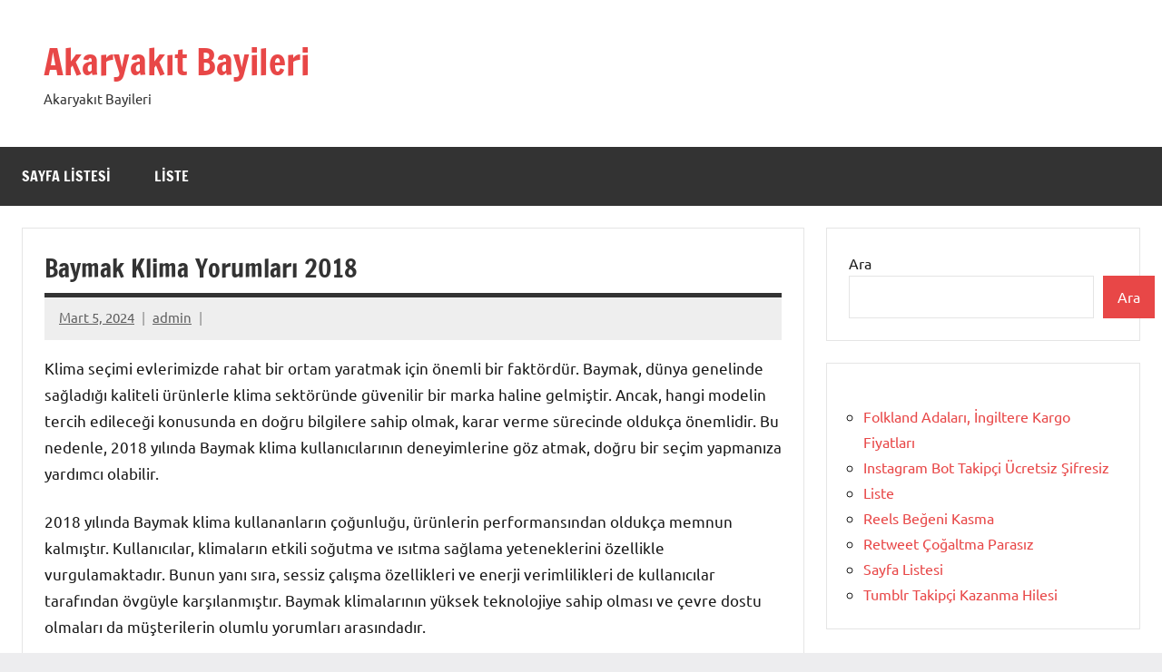

--- FILE ---
content_type: text/html; charset=UTF-8
request_url: https://akaryakitbayileri.com.tr/baymak-klima-yorumlari-2018/
body_size: 12561
content:
<!DOCTYPE html>
<html lang="tr">

<head>
<meta charset="UTF-8">
<meta name="viewport" content="width=device-width, initial-scale=1">
<link rel="profile" href="https://gmpg.org/xfn/11">

<title>Baymak Klima Yorumları 2018 &#8211; Akaryakıt Bayileri</title>
<meta name='robots' content='max-image-preview:large' />
<link rel="alternate" type="application/rss+xml" title="Akaryakıt Bayileri &raquo; akışı" href="https://akaryakitbayileri.com.tr/feed/" />
<link rel="alternate" type="application/rss+xml" title="Akaryakıt Bayileri &raquo; yorum akışı" href="https://akaryakitbayileri.com.tr/comments/feed/" />
<link rel="alternate" title="oEmbed (JSON)" type="application/json+oembed" href="https://akaryakitbayileri.com.tr/wp-json/oembed/1.0/embed?url=https%3A%2F%2Fakaryakitbayileri.com.tr%2Fbaymak-klima-yorumlari-2018%2F" />
<link rel="alternate" title="oEmbed (XML)" type="text/xml+oembed" href="https://akaryakitbayileri.com.tr/wp-json/oembed/1.0/embed?url=https%3A%2F%2Fakaryakitbayileri.com.tr%2Fbaymak-klima-yorumlari-2018%2F&#038;format=xml" />
<style id='wp-img-auto-sizes-contain-inline-css' type='text/css'>
img:is([sizes=auto i],[sizes^="auto," i]){contain-intrinsic-size:3000px 1500px}
/*# sourceURL=wp-img-auto-sizes-contain-inline-css */
</style>
<link rel='stylesheet' id='dynamico-theme-fonts-css' href='https://akaryakitbayileri.com.tr/wp-content/fonts/fb42d81b7556691f7d6c2fac15c0da2a.css?ver=20201110' type='text/css' media='all' />
<style id='wp-emoji-styles-inline-css' type='text/css'>

	img.wp-smiley, img.emoji {
		display: inline !important;
		border: none !important;
		box-shadow: none !important;
		height: 1em !important;
		width: 1em !important;
		margin: 0 0.07em !important;
		vertical-align: -0.1em !important;
		background: none !important;
		padding: 0 !important;
	}
/*# sourceURL=wp-emoji-styles-inline-css */
</style>
<style id='wp-block-library-inline-css' type='text/css'>
:root{--wp-block-synced-color:#7a00df;--wp-block-synced-color--rgb:122,0,223;--wp-bound-block-color:var(--wp-block-synced-color);--wp-editor-canvas-background:#ddd;--wp-admin-theme-color:#007cba;--wp-admin-theme-color--rgb:0,124,186;--wp-admin-theme-color-darker-10:#006ba1;--wp-admin-theme-color-darker-10--rgb:0,107,160.5;--wp-admin-theme-color-darker-20:#005a87;--wp-admin-theme-color-darker-20--rgb:0,90,135;--wp-admin-border-width-focus:2px}@media (min-resolution:192dpi){:root{--wp-admin-border-width-focus:1.5px}}.wp-element-button{cursor:pointer}:root .has-very-light-gray-background-color{background-color:#eee}:root .has-very-dark-gray-background-color{background-color:#313131}:root .has-very-light-gray-color{color:#eee}:root .has-very-dark-gray-color{color:#313131}:root .has-vivid-green-cyan-to-vivid-cyan-blue-gradient-background{background:linear-gradient(135deg,#00d084,#0693e3)}:root .has-purple-crush-gradient-background{background:linear-gradient(135deg,#34e2e4,#4721fb 50%,#ab1dfe)}:root .has-hazy-dawn-gradient-background{background:linear-gradient(135deg,#faaca8,#dad0ec)}:root .has-subdued-olive-gradient-background{background:linear-gradient(135deg,#fafae1,#67a671)}:root .has-atomic-cream-gradient-background{background:linear-gradient(135deg,#fdd79a,#004a59)}:root .has-nightshade-gradient-background{background:linear-gradient(135deg,#330968,#31cdcf)}:root .has-midnight-gradient-background{background:linear-gradient(135deg,#020381,#2874fc)}:root{--wp--preset--font-size--normal:16px;--wp--preset--font-size--huge:42px}.has-regular-font-size{font-size:1em}.has-larger-font-size{font-size:2.625em}.has-normal-font-size{font-size:var(--wp--preset--font-size--normal)}.has-huge-font-size{font-size:var(--wp--preset--font-size--huge)}.has-text-align-center{text-align:center}.has-text-align-left{text-align:left}.has-text-align-right{text-align:right}.has-fit-text{white-space:nowrap!important}#end-resizable-editor-section{display:none}.aligncenter{clear:both}.items-justified-left{justify-content:flex-start}.items-justified-center{justify-content:center}.items-justified-right{justify-content:flex-end}.items-justified-space-between{justify-content:space-between}.screen-reader-text{border:0;clip-path:inset(50%);height:1px;margin:-1px;overflow:hidden;padding:0;position:absolute;width:1px;word-wrap:normal!important}.screen-reader-text:focus{background-color:#ddd;clip-path:none;color:#444;display:block;font-size:1em;height:auto;left:5px;line-height:normal;padding:15px 23px 14px;text-decoration:none;top:5px;width:auto;z-index:100000}html :where(.has-border-color){border-style:solid}html :where([style*=border-top-color]){border-top-style:solid}html :where([style*=border-right-color]){border-right-style:solid}html :where([style*=border-bottom-color]){border-bottom-style:solid}html :where([style*=border-left-color]){border-left-style:solid}html :where([style*=border-width]){border-style:solid}html :where([style*=border-top-width]){border-top-style:solid}html :where([style*=border-right-width]){border-right-style:solid}html :where([style*=border-bottom-width]){border-bottom-style:solid}html :where([style*=border-left-width]){border-left-style:solid}html :where(img[class*=wp-image-]){height:auto;max-width:100%}:where(figure){margin:0 0 1em}html :where(.is-position-sticky){--wp-admin--admin-bar--position-offset:var(--wp-admin--admin-bar--height,0px)}@media screen and (max-width:600px){html :where(.is-position-sticky){--wp-admin--admin-bar--position-offset:0px}}

/*# sourceURL=wp-block-library-inline-css */
</style><style id='wp-block-page-list-inline-css' type='text/css'>
.wp-block-navigation .wp-block-page-list{align-items:var(--navigation-layout-align,initial);background-color:inherit;display:flex;flex-direction:var(--navigation-layout-direction,initial);flex-wrap:var(--navigation-layout-wrap,wrap);justify-content:var(--navigation-layout-justify,initial)}.wp-block-navigation .wp-block-navigation-item{background-color:inherit}.wp-block-page-list{box-sizing:border-box}
/*# sourceURL=https://akaryakitbayileri.com.tr/wp-includes/blocks/page-list/style.min.css */
</style>
<style id='wp-block-search-inline-css' type='text/css'>
.wp-block-search__button{margin-left:10px;word-break:normal}.wp-block-search__button.has-icon{line-height:0}.wp-block-search__button svg{height:1.25em;min-height:24px;min-width:24px;width:1.25em;fill:currentColor;vertical-align:text-bottom}:where(.wp-block-search__button){border:1px solid #ccc;padding:6px 10px}.wp-block-search__inside-wrapper{display:flex;flex:auto;flex-wrap:nowrap;max-width:100%}.wp-block-search__label{width:100%}.wp-block-search.wp-block-search__button-only .wp-block-search__button{box-sizing:border-box;display:flex;flex-shrink:0;justify-content:center;margin-left:0;max-width:100%}.wp-block-search.wp-block-search__button-only .wp-block-search__inside-wrapper{min-width:0!important;transition-property:width}.wp-block-search.wp-block-search__button-only .wp-block-search__input{flex-basis:100%;transition-duration:.3s}.wp-block-search.wp-block-search__button-only.wp-block-search__searchfield-hidden,.wp-block-search.wp-block-search__button-only.wp-block-search__searchfield-hidden .wp-block-search__inside-wrapper{overflow:hidden}.wp-block-search.wp-block-search__button-only.wp-block-search__searchfield-hidden .wp-block-search__input{border-left-width:0!important;border-right-width:0!important;flex-basis:0;flex-grow:0;margin:0;min-width:0!important;padding-left:0!important;padding-right:0!important;width:0!important}:where(.wp-block-search__input){appearance:none;border:1px solid #949494;flex-grow:1;font-family:inherit;font-size:inherit;font-style:inherit;font-weight:inherit;letter-spacing:inherit;line-height:inherit;margin-left:0;margin-right:0;min-width:3rem;padding:8px;text-decoration:unset!important;text-transform:inherit}:where(.wp-block-search__button-inside .wp-block-search__inside-wrapper){background-color:#fff;border:1px solid #949494;box-sizing:border-box;padding:4px}:where(.wp-block-search__button-inside .wp-block-search__inside-wrapper) .wp-block-search__input{border:none;border-radius:0;padding:0 4px}:where(.wp-block-search__button-inside .wp-block-search__inside-wrapper) .wp-block-search__input:focus{outline:none}:where(.wp-block-search__button-inside .wp-block-search__inside-wrapper) :where(.wp-block-search__button){padding:4px 8px}.wp-block-search.aligncenter .wp-block-search__inside-wrapper{margin:auto}.wp-block[data-align=right] .wp-block-search.wp-block-search__button-only .wp-block-search__inside-wrapper{float:right}
/*# sourceURL=https://akaryakitbayileri.com.tr/wp-includes/blocks/search/style.min.css */
</style>
<style id='global-styles-inline-css' type='text/css'>
:root{--wp--preset--aspect-ratio--square: 1;--wp--preset--aspect-ratio--4-3: 4/3;--wp--preset--aspect-ratio--3-4: 3/4;--wp--preset--aspect-ratio--3-2: 3/2;--wp--preset--aspect-ratio--2-3: 2/3;--wp--preset--aspect-ratio--16-9: 16/9;--wp--preset--aspect-ratio--9-16: 9/16;--wp--preset--color--black: #000000;--wp--preset--color--cyan-bluish-gray: #abb8c3;--wp--preset--color--white: #ffffff;--wp--preset--color--pale-pink: #f78da7;--wp--preset--color--vivid-red: #cf2e2e;--wp--preset--color--luminous-vivid-orange: #ff6900;--wp--preset--color--luminous-vivid-amber: #fcb900;--wp--preset--color--light-green-cyan: #7bdcb5;--wp--preset--color--vivid-green-cyan: #00d084;--wp--preset--color--pale-cyan-blue: #8ed1fc;--wp--preset--color--vivid-cyan-blue: #0693e3;--wp--preset--color--vivid-purple: #9b51e0;--wp--preset--color--primary: #e84747;--wp--preset--color--secondary: #cb3e3e;--wp--preset--color--tertiary: #ae3535;--wp--preset--color--contrast: #4747e8;--wp--preset--color--accent: #47e897;--wp--preset--color--highlight: #e8e847;--wp--preset--color--light-gray: #eeeeee;--wp--preset--color--gray: #777777;--wp--preset--color--dark-gray: #333333;--wp--preset--gradient--vivid-cyan-blue-to-vivid-purple: linear-gradient(135deg,rgb(6,147,227) 0%,rgb(155,81,224) 100%);--wp--preset--gradient--light-green-cyan-to-vivid-green-cyan: linear-gradient(135deg,rgb(122,220,180) 0%,rgb(0,208,130) 100%);--wp--preset--gradient--luminous-vivid-amber-to-luminous-vivid-orange: linear-gradient(135deg,rgb(252,185,0) 0%,rgb(255,105,0) 100%);--wp--preset--gradient--luminous-vivid-orange-to-vivid-red: linear-gradient(135deg,rgb(255,105,0) 0%,rgb(207,46,46) 100%);--wp--preset--gradient--very-light-gray-to-cyan-bluish-gray: linear-gradient(135deg,rgb(238,238,238) 0%,rgb(169,184,195) 100%);--wp--preset--gradient--cool-to-warm-spectrum: linear-gradient(135deg,rgb(74,234,220) 0%,rgb(151,120,209) 20%,rgb(207,42,186) 40%,rgb(238,44,130) 60%,rgb(251,105,98) 80%,rgb(254,248,76) 100%);--wp--preset--gradient--blush-light-purple: linear-gradient(135deg,rgb(255,206,236) 0%,rgb(152,150,240) 100%);--wp--preset--gradient--blush-bordeaux: linear-gradient(135deg,rgb(254,205,165) 0%,rgb(254,45,45) 50%,rgb(107,0,62) 100%);--wp--preset--gradient--luminous-dusk: linear-gradient(135deg,rgb(255,203,112) 0%,rgb(199,81,192) 50%,rgb(65,88,208) 100%);--wp--preset--gradient--pale-ocean: linear-gradient(135deg,rgb(255,245,203) 0%,rgb(182,227,212) 50%,rgb(51,167,181) 100%);--wp--preset--gradient--electric-grass: linear-gradient(135deg,rgb(202,248,128) 0%,rgb(113,206,126) 100%);--wp--preset--gradient--midnight: linear-gradient(135deg,rgb(2,3,129) 0%,rgb(40,116,252) 100%);--wp--preset--font-size--small: 13px;--wp--preset--font-size--medium: 20px;--wp--preset--font-size--large: 36px;--wp--preset--font-size--x-large: 42px;--wp--preset--font-size--extra-large: 48px;--wp--preset--font-size--huge: 64px;--wp--preset--spacing--20: 0.44rem;--wp--preset--spacing--30: 0.67rem;--wp--preset--spacing--40: 1rem;--wp--preset--spacing--50: 1.5rem;--wp--preset--spacing--60: 2.25rem;--wp--preset--spacing--70: 3.38rem;--wp--preset--spacing--80: 5.06rem;--wp--preset--shadow--natural: 6px 6px 9px rgba(0, 0, 0, 0.2);--wp--preset--shadow--deep: 12px 12px 50px rgba(0, 0, 0, 0.4);--wp--preset--shadow--sharp: 6px 6px 0px rgba(0, 0, 0, 0.2);--wp--preset--shadow--outlined: 6px 6px 0px -3px rgb(255, 255, 255), 6px 6px rgb(0, 0, 0);--wp--preset--shadow--crisp: 6px 6px 0px rgb(0, 0, 0);}:root { --wp--style--global--content-size: 900px;--wp--style--global--wide-size: 1100px; }:where(body) { margin: 0; }.wp-site-blocks > .alignleft { float: left; margin-right: 2em; }.wp-site-blocks > .alignright { float: right; margin-left: 2em; }.wp-site-blocks > .aligncenter { justify-content: center; margin-left: auto; margin-right: auto; }:where(.is-layout-flex){gap: 0.5em;}:where(.is-layout-grid){gap: 0.5em;}.is-layout-flow > .alignleft{float: left;margin-inline-start: 0;margin-inline-end: 2em;}.is-layout-flow > .alignright{float: right;margin-inline-start: 2em;margin-inline-end: 0;}.is-layout-flow > .aligncenter{margin-left: auto !important;margin-right: auto !important;}.is-layout-constrained > .alignleft{float: left;margin-inline-start: 0;margin-inline-end: 2em;}.is-layout-constrained > .alignright{float: right;margin-inline-start: 2em;margin-inline-end: 0;}.is-layout-constrained > .aligncenter{margin-left: auto !important;margin-right: auto !important;}.is-layout-constrained > :where(:not(.alignleft):not(.alignright):not(.alignfull)){max-width: var(--wp--style--global--content-size);margin-left: auto !important;margin-right: auto !important;}.is-layout-constrained > .alignwide{max-width: var(--wp--style--global--wide-size);}body .is-layout-flex{display: flex;}.is-layout-flex{flex-wrap: wrap;align-items: center;}.is-layout-flex > :is(*, div){margin: 0;}body .is-layout-grid{display: grid;}.is-layout-grid > :is(*, div){margin: 0;}body{padding-top: 0px;padding-right: 0px;padding-bottom: 0px;padding-left: 0px;}a:where(:not(.wp-element-button)){text-decoration: underline;}:root :where(.wp-element-button, .wp-block-button__link){background-color: #32373c;border-width: 0;color: #fff;font-family: inherit;font-size: inherit;font-style: inherit;font-weight: inherit;letter-spacing: inherit;line-height: inherit;padding-top: calc(0.667em + 2px);padding-right: calc(1.333em + 2px);padding-bottom: calc(0.667em + 2px);padding-left: calc(1.333em + 2px);text-decoration: none;text-transform: inherit;}.has-black-color{color: var(--wp--preset--color--black) !important;}.has-cyan-bluish-gray-color{color: var(--wp--preset--color--cyan-bluish-gray) !important;}.has-white-color{color: var(--wp--preset--color--white) !important;}.has-pale-pink-color{color: var(--wp--preset--color--pale-pink) !important;}.has-vivid-red-color{color: var(--wp--preset--color--vivid-red) !important;}.has-luminous-vivid-orange-color{color: var(--wp--preset--color--luminous-vivid-orange) !important;}.has-luminous-vivid-amber-color{color: var(--wp--preset--color--luminous-vivid-amber) !important;}.has-light-green-cyan-color{color: var(--wp--preset--color--light-green-cyan) !important;}.has-vivid-green-cyan-color{color: var(--wp--preset--color--vivid-green-cyan) !important;}.has-pale-cyan-blue-color{color: var(--wp--preset--color--pale-cyan-blue) !important;}.has-vivid-cyan-blue-color{color: var(--wp--preset--color--vivid-cyan-blue) !important;}.has-vivid-purple-color{color: var(--wp--preset--color--vivid-purple) !important;}.has-primary-color{color: var(--wp--preset--color--primary) !important;}.has-secondary-color{color: var(--wp--preset--color--secondary) !important;}.has-tertiary-color{color: var(--wp--preset--color--tertiary) !important;}.has-contrast-color{color: var(--wp--preset--color--contrast) !important;}.has-accent-color{color: var(--wp--preset--color--accent) !important;}.has-highlight-color{color: var(--wp--preset--color--highlight) !important;}.has-light-gray-color{color: var(--wp--preset--color--light-gray) !important;}.has-gray-color{color: var(--wp--preset--color--gray) !important;}.has-dark-gray-color{color: var(--wp--preset--color--dark-gray) !important;}.has-black-background-color{background-color: var(--wp--preset--color--black) !important;}.has-cyan-bluish-gray-background-color{background-color: var(--wp--preset--color--cyan-bluish-gray) !important;}.has-white-background-color{background-color: var(--wp--preset--color--white) !important;}.has-pale-pink-background-color{background-color: var(--wp--preset--color--pale-pink) !important;}.has-vivid-red-background-color{background-color: var(--wp--preset--color--vivid-red) !important;}.has-luminous-vivid-orange-background-color{background-color: var(--wp--preset--color--luminous-vivid-orange) !important;}.has-luminous-vivid-amber-background-color{background-color: var(--wp--preset--color--luminous-vivid-amber) !important;}.has-light-green-cyan-background-color{background-color: var(--wp--preset--color--light-green-cyan) !important;}.has-vivid-green-cyan-background-color{background-color: var(--wp--preset--color--vivid-green-cyan) !important;}.has-pale-cyan-blue-background-color{background-color: var(--wp--preset--color--pale-cyan-blue) !important;}.has-vivid-cyan-blue-background-color{background-color: var(--wp--preset--color--vivid-cyan-blue) !important;}.has-vivid-purple-background-color{background-color: var(--wp--preset--color--vivid-purple) !important;}.has-primary-background-color{background-color: var(--wp--preset--color--primary) !important;}.has-secondary-background-color{background-color: var(--wp--preset--color--secondary) !important;}.has-tertiary-background-color{background-color: var(--wp--preset--color--tertiary) !important;}.has-contrast-background-color{background-color: var(--wp--preset--color--contrast) !important;}.has-accent-background-color{background-color: var(--wp--preset--color--accent) !important;}.has-highlight-background-color{background-color: var(--wp--preset--color--highlight) !important;}.has-light-gray-background-color{background-color: var(--wp--preset--color--light-gray) !important;}.has-gray-background-color{background-color: var(--wp--preset--color--gray) !important;}.has-dark-gray-background-color{background-color: var(--wp--preset--color--dark-gray) !important;}.has-black-border-color{border-color: var(--wp--preset--color--black) !important;}.has-cyan-bluish-gray-border-color{border-color: var(--wp--preset--color--cyan-bluish-gray) !important;}.has-white-border-color{border-color: var(--wp--preset--color--white) !important;}.has-pale-pink-border-color{border-color: var(--wp--preset--color--pale-pink) !important;}.has-vivid-red-border-color{border-color: var(--wp--preset--color--vivid-red) !important;}.has-luminous-vivid-orange-border-color{border-color: var(--wp--preset--color--luminous-vivid-orange) !important;}.has-luminous-vivid-amber-border-color{border-color: var(--wp--preset--color--luminous-vivid-amber) !important;}.has-light-green-cyan-border-color{border-color: var(--wp--preset--color--light-green-cyan) !important;}.has-vivid-green-cyan-border-color{border-color: var(--wp--preset--color--vivid-green-cyan) !important;}.has-pale-cyan-blue-border-color{border-color: var(--wp--preset--color--pale-cyan-blue) !important;}.has-vivid-cyan-blue-border-color{border-color: var(--wp--preset--color--vivid-cyan-blue) !important;}.has-vivid-purple-border-color{border-color: var(--wp--preset--color--vivid-purple) !important;}.has-primary-border-color{border-color: var(--wp--preset--color--primary) !important;}.has-secondary-border-color{border-color: var(--wp--preset--color--secondary) !important;}.has-tertiary-border-color{border-color: var(--wp--preset--color--tertiary) !important;}.has-contrast-border-color{border-color: var(--wp--preset--color--contrast) !important;}.has-accent-border-color{border-color: var(--wp--preset--color--accent) !important;}.has-highlight-border-color{border-color: var(--wp--preset--color--highlight) !important;}.has-light-gray-border-color{border-color: var(--wp--preset--color--light-gray) !important;}.has-gray-border-color{border-color: var(--wp--preset--color--gray) !important;}.has-dark-gray-border-color{border-color: var(--wp--preset--color--dark-gray) !important;}.has-vivid-cyan-blue-to-vivid-purple-gradient-background{background: var(--wp--preset--gradient--vivid-cyan-blue-to-vivid-purple) !important;}.has-light-green-cyan-to-vivid-green-cyan-gradient-background{background: var(--wp--preset--gradient--light-green-cyan-to-vivid-green-cyan) !important;}.has-luminous-vivid-amber-to-luminous-vivid-orange-gradient-background{background: var(--wp--preset--gradient--luminous-vivid-amber-to-luminous-vivid-orange) !important;}.has-luminous-vivid-orange-to-vivid-red-gradient-background{background: var(--wp--preset--gradient--luminous-vivid-orange-to-vivid-red) !important;}.has-very-light-gray-to-cyan-bluish-gray-gradient-background{background: var(--wp--preset--gradient--very-light-gray-to-cyan-bluish-gray) !important;}.has-cool-to-warm-spectrum-gradient-background{background: var(--wp--preset--gradient--cool-to-warm-spectrum) !important;}.has-blush-light-purple-gradient-background{background: var(--wp--preset--gradient--blush-light-purple) !important;}.has-blush-bordeaux-gradient-background{background: var(--wp--preset--gradient--blush-bordeaux) !important;}.has-luminous-dusk-gradient-background{background: var(--wp--preset--gradient--luminous-dusk) !important;}.has-pale-ocean-gradient-background{background: var(--wp--preset--gradient--pale-ocean) !important;}.has-electric-grass-gradient-background{background: var(--wp--preset--gradient--electric-grass) !important;}.has-midnight-gradient-background{background: var(--wp--preset--gradient--midnight) !important;}.has-small-font-size{font-size: var(--wp--preset--font-size--small) !important;}.has-medium-font-size{font-size: var(--wp--preset--font-size--medium) !important;}.has-large-font-size{font-size: var(--wp--preset--font-size--large) !important;}.has-x-large-font-size{font-size: var(--wp--preset--font-size--x-large) !important;}.has-extra-large-font-size{font-size: var(--wp--preset--font-size--extra-large) !important;}.has-huge-font-size{font-size: var(--wp--preset--font-size--huge) !important;}
/*# sourceURL=global-styles-inline-css */
</style>

<link rel='stylesheet' id='dynamico-stylesheet-css' href='https://akaryakitbayileri.com.tr/wp-content/themes/dynamico/style.css?ver=1.1.4' type='text/css' media='all' />
<script type="text/javascript" src="https://akaryakitbayileri.com.tr/wp-content/themes/dynamico/assets/js/svgxuse.min.js?ver=1.2.6" id="svgxuse-js"></script>
<link rel="https://api.w.org/" href="https://akaryakitbayileri.com.tr/wp-json/" /><link rel="alternate" title="JSON" type="application/json" href="https://akaryakitbayileri.com.tr/wp-json/wp/v2/posts/226" /><link rel="canonical" href="https://akaryakitbayileri.com.tr/baymak-klima-yorumlari-2018/" />
<link rel='shortlink' href='https://akaryakitbayileri.com.tr/?p=226' />
</head>

<body class="wp-singular post-template-default single single-post postid-226 single-format-standard wp-embed-responsive wp-theme-dynamico centered-theme-layout has-sidebar is-blog-page">

	
	<div id="page" class="site">
		<a class="skip-link screen-reader-text" href="#content">İçeriğe geç</a>

		
		<header id="masthead" class="site-header" role="banner">

			<div class="header-main">

				
				
<div class="site-branding">

	
			<p class="site-title"><a href="https://akaryakitbayileri.com.tr/" rel="home">Akaryakıt Bayileri</a></p>

			
			<p class="site-description">Akaryakıt Bayileri</p>

			
</div><!-- .site-branding -->

				
			</div><!-- .header-main -->

			

	<div id="main-navigation-wrap" class="primary-navigation-wrap">

		
		<button class="primary-menu-toggle menu-toggle" aria-controls="primary-menu" aria-expanded="false" >
			<svg class="icon icon-menu" aria-hidden="true" role="img"> <use xlink:href="https://akaryakitbayileri.com.tr/wp-content/themes/dynamico/assets/icons/genericons-neue.svg#menu"></use> </svg><svg class="icon icon-close" aria-hidden="true" role="img"> <use xlink:href="https://akaryakitbayileri.com.tr/wp-content/themes/dynamico/assets/icons/genericons-neue.svg#close"></use> </svg>			<span class="menu-toggle-text">Menü</span>
		</button>

		<div class="primary-navigation">

			<nav id="site-navigation" class="main-navigation"  role="navigation" aria-label="Birincil menü">

				<ul id="primary-menu" class="menu"><li id="menu-item-57" class="menu-item menu-item-type-post_type menu-item-object-page menu-item-57"><a href="https://akaryakitbayileri.com.tr/sayfa-listesi/">Sayfa Listesi</a></li>
<li id="menu-item-58" class="menu-item menu-item-type-post_type menu-item-object-page menu-item-58"><a href="https://akaryakitbayileri.com.tr/liste/">Liste</a></li>
</ul>			</nav><!-- #site-navigation -->

		</div><!-- .primary-navigation -->

	</div>



		</header><!-- #masthead -->

		
		
		
		<div id="content" class="site-content">

			<main id="main" class="site-main" role="main">

				
<article id="post-226" class="post-226 post type-post status-publish format-standard hentry category-uncategorized">

	
	<header class="post-header entry-header">

		<h1 class="post-title entry-title">Baymak Klima Yorumları 2018</h1>
		<div class="entry-meta"><span class="posted-on"><a href="https://akaryakitbayileri.com.tr/baymak-klima-yorumlari-2018/" rel="bookmark"><time class="entry-date published updated" datetime="2024-03-05T09:03:54+00:00">Mart 5, 2024</time></a></span><span class="posted-by"> <span class="author vcard"><a class="url fn n" href="https://akaryakitbayileri.com.tr/author/adwod/" title="admin tarafından yazılmış tüm yazıları görüntüle" rel="author">admin</a></span></span></div>
	</header><!-- .entry-header -->

	
<div class="entry-content">

	<p>Klima seçimi evlerimizde rahat bir ortam yaratmak için önemli bir faktördür. Baymak, dünya genelinde sağladığı kaliteli ürünlerle klima sektöründe güvenilir bir marka haline gelmiştir. Ancak, hangi modelin tercih edileceği konusunda en doğru bilgilere sahip olmak, karar verme sürecinde oldukça önemlidir. Bu nedenle, 2018 yılında Baymak klima kullanıcılarının deneyimlerine göz atmak, doğru bir seçim yapmanıza yardımcı olabilir.</p>
<p>2018 yılında Baymak klima kullananların çoğunluğu, ürünlerin performansından oldukça memnun kalmıştır. Kullanıcılar, klimaların etkili soğutma ve ısıtma sağlama yeteneklerini özellikle vurgulamaktadır. Bunun yanı sıra, sessiz çalışma özellikleri ve enerji verimlilikleri de kullanıcılar tarafından övgüyle karşılanmıştır. Baymak klimalarının yüksek teknolojiye sahip olması ve çevre dostu olmaları da müşterilerin olumlu yorumları arasındadır.</p>
<p>Yapılan değerlendirmelerde, Baymak&#039;ın sunduğu kullanıcı dostu kontrol paneli ve kolay kullanım özellikleri de öne çıkmaktadır. Kullanıcılar, klimaların ayarlarını istedikleri gibi yapmanın kolaylığını ve işlevselliğini takdir etmektedir. Ayrıca, uzaktan kumanda seçenekleri ve akıllı telefon uygulamalarıyla klimaları kontrol etme imkanının bulunması da kullanıcıların beğenisini kazanmıştır.</p>
<p>Ancak, bazı kullanıcılar Baymak klimaların fiyatlarının biraz yüksek olduğunu belirtmiştir. Bu durum, bazı tüketicilerin farklı markalara yönelmelerine neden olabilir. Bununla birlikte, çoğu kullanıcı yüksek kalite ve performansın, fiyatın karşılığını verdiğine inanmaktadır.</p>
<p>2018 yılında Baymak klima kullananların genel deneyimleri oldukça olumlu olmuştur. Kullanıcılar, ürünlerin performansından, kullanım kolaylığından ve enerji verimliliğinden memnuniyetlerini dile getirmişlerdir. Fiyatların biraz yüksek olması bazı kullanıcıları etkilese de, genel olarak Baymak klimalarının kalitesi ve güvenilirliği ön plana çıkmaktadır. Bu nedenle, Baymak klimaları düşünen kişiler için iyi bir seçenek olabilir.</p>
<h2>Baymak Klima 2018: Kullanıcıların Deneyimlerini İnceledik</h2>
<p>Klima sistemleri, sıcak yaz aylarında rahat bir ortam sağlamak için evlerde ve işyerlerinde yaygın olarak kullanılan önemli bir cihazdır. Bu bağlamda, Baymak Klima 2018 modelinin kullanıcı deneyimlerini mercek altına alarak sizlere bilgi vermek istedik.</p>
<p>Baymak Klima 2018, son teknolojiyi kullanan özellikleri ve enerji verimliliği ile dikkat çeken bir üründür. Kullanıcılar, bu klimaların yüksek performansından oldukça memnun kalmaktadır. Öncelikle, klimaların sessiz çalışması ve ortama uyumlu tasarımı, kullanıcıların beğenisini kazanmaktadır. Ev veya işyeri ortamlarında rahatsızlık vermeden serinlik sağlayan bu klimalar, sessiz çalışma özelliği sayesinde kullanıcıların günlük aktivitelerine engel olmamaktadır.</p>
<p>Baymak Klima 2018 aynı zamanda enerji verimliliği konusunda da başarılıdır. Kullanıcılar, düşük enerji tüketimi ile ekonomik bir şekilde klimalarını kullanabilmenin avantajlarından bahsetmektedir. Bu da hem kullanıcıların elektrik faturalarında tasarruf sağlamasına yardımcı olurken hem de çevreye duyarlı bir seçim yapmalarını sağlar.</p>
<p>Klima performansı da kullanıcılar tarafından övgüyle bahsedilen bir diğer faktördür. Baymak Klima 2018, hızlı soğutma ve ısıtma özelliğiyle mevsim değişikliklerine hızla adapte olabilme yeteneğine sahiptir. Bu özellik, kullanıcıların istedikleri sıcaklık ayarına hızlı bir şekilde ulaşmalarını sağlamaktadır.</p>
<p>Baymak Klima 2018 modeli kullanıcıların deneyimlerine göre oldukça başarılı bir üründür. Sessiz çalışması, enerji verimliliği ve performansıyla kullanıcılar tarafından beğeni toplamaktadır. Ev veya işyeri ortamlarında konforlu bir iklim sağlamak isteyen kullanıcılar için bu klima modeli tercih edilebilir bir seçenektir.</p>
<h2>Sıcak Havalarda Serinliği Yakalamanın Yolu: Baymak Klimalarının 2018 Performansı</h2>
<p>Yaz ayları geldiğinde, sıcak hava dalgaları hayatımızın bir parçası haline gelir. Bu dönemde serinlemek ve rahatlamak için etkili bir çözüm arayışına gireriz. İşte tam da bu noktada, Baymak klimalarının 2018 performansı devreye giriyor.</p>
<p>Baymak klimaları, sıcak havalarda serinliği yakalamak için mükemmel bir seçenektir. 2018 yılında yapılan performans testleri, bu klimaların üstün özellikleri ve kullanıcıya sağladığı avantajları gözler önüne sermiştir. Baymak klimalarının sunduğu yüksek enerji verimliliği, güçlü soğutma kapasitesi ve sessiz çalışması, kullanıcıların beklentilerini karşılamaktadır.</p>
<p>Baymak klimalarının bir diğer önemli özelliği, kullanıcı dostu kontrol panelidir. Bu panel, kullanıcılara kolaylık sağlayan işlevler sunarak, klimaların kullanımını basitleştirmektedir. Sıcaklığı istenilen seviyeye ayarlamak, hava akışını yönlendirmek veya zamanlama fonksiyonunu kullanmak gibi işlemler, bu kontrol paneli üzerinden kolaylıkla gerçekleştirilebilir.</p>
<p>Baymak klimalarının 2018 performansı, enerji verimliliği konusunda da takdir toplamıştır. Çevre dostu teknolojiler kullanılarak üretilen bu klimalar, enerji tasarrufu sağlamakta ve kullanıcılara uzun vadede maliyet avantajı sunmaktadır. Ayrıca, çevreye duyarlı tasarımı sayesinde doğal kaynakların korunmasına da katkı sağlamaktadır.</p>
<p>Sıcak havalarda serinliği yakalamak için Baymak klimaları kesinlikle göz önünde bulundurulması gereken bir seçenektir. 2018 performansları göstermiştir ki, bu klimalar yüksek düzeyde verimlilik, kullanıcı dostu özellikler ve enerji tasarrufu sağlama konularında rakiplerinden ayrışmaktadır. Baymak klimaları, yaz aylarında konforlu bir ortam sağlayarak kullanıcıların yaşam kalitesini artırmaktadır.</p>
<h2>Baymak Klima Yorumları 2018: En Beğenilen Modeller Hangileri?</h2>
<p>2018 yılına ait Baymak klima modelleriyle ilgili yapılan yorumlar, kullanıcıların beklentilerini karşılayan ve olumlu geri bildirimler alan birçok model olduğunu göstermektedir. Bu makalede, Baymak klima yorumlarına odaklanarak en beğenilen modelleri keşfedeceğiz.</p>
<p>Kullanıcılar arasında genel olarak olumlu bir izlenim bırakan Baymak klima modellerinden biri, X25 inverter split tipi klimalardır. Bu model, enerji verimliliği ve sessiz çalışma özelliğiyle öne çıkmaktadır. Kullanıcılar, düşük enerji tüketimi sayesinde tasarruf sağladıklarını ve aynı zamanda iç ortamın ideal sıcaklıkta tutulduğunu belirtmiştir.</p>
<p>2018 yılında popülerlik kazanan bir diğer Baymak klima modeli ise GB03 inverter duvar tipi klimalardır. Bu model, şık tasarımı ve kullanım kolaylığıyla dikkat çekmektedir. Kullanıcılar, hızlı soğutma veya ısıtma özelliği sayesinde istedikleri ortam sıcaklığına daha kısa sürede ulaştıklarını ifade etmiştir.</p>
<p>Baymak klima yorumlarında sıklıkla adından söz ettiren bir başka model de BYC-H4V2E inverter duvar tipi klimalardır. Kullanıcılar, bu modelin yüksek BTU değeri ve güçlü soğutma performansıyla büyük odaları bile etkili bir şekilde serinletebildiğini belirtmiştir. Ayrıca, sessiz çalışması ve kullanıcı dostu kontrol paneli gibi özellikler de olumlu olarak vurgulanmıştır.</p>
<p>2018 yılında Baymak klima modelleri arasında en beğenilen ve olumlu yorumlar alan üç modeli sizlere sunmuş bulunuyoruz. X25 inverter split tipi, GB03 inverter duvar tipi ve BYC-H4V2E inverter duvar tipi klimalar, kullanıcıların konforunu ve enerji verimliliğini ön planda tutan özellikleriyle öne çıkmaktadır. Bu modelleri tercih ederek, evinizde veya iş yerinizde ideal sıcaklığı sağlayabilir ve kaliteli bir iklimlendirme deneyimi yaşayabilirsiniz.</p>
<h2>2018’de Baymak Klimaları Tercih Edenler Ne Diyor? İşte Kullanıcıların Memnuniyet Oranı</h2>
<p>Baymak klimaları, kullanıcılarına yüksek performans ve konfor sunan bir marka olarak tanınır. 2018&#039;de Baymak klimalarını tercih edenler arasında yapılan anketler ve müşteri geri bildirimleri, genel olarak olumlu bir memnuniyet oranı ortaya koymaktadır. Kullanıcılar, Baymak klimalarının kalitesi, enerji verimliliği ve sessiz çalışma özelliklerini övgüyle bahsetmektedir.</p>
<p>Birçok kullanıcı, Baymak klimalarının hızlı ve etkili bir şekilde ortamı soğutma veya ısıtma yeteneğinden memnun olduğunu belirtmektedir. Özellikle sıcak yaz aylarında, klimaların güçlü soğutma performansıyla hızla serinlik sağladığı ifade edilmektedir. Aynı şekilde, kış aylarında da odaları hızla ısıtabilme özelliği, kullanıcıların beklentilerini karşılamaktadır. Bu, Baymak klimalarının mevsimsel ihtiyaçlara uygun olarak etkili bir şekilde çalıştığını göstermektedir.</p>
<p>Enerji verimliliği, kullanıcılar için önemli bir faktördür ve Baymak klimaları bu konuda olumlu geri dönüşler almaktadır. Çoğu kullanıcı, Baymak klimalarının enerji tasarruflu çalışması sayesinde elektrik faturalarında önemli bir azalma olduğunu belirtmektedir. Bu da hem çevre dostu bir seçenek olması hem de uzun vadede maliyetleri düşürmesi açısından kullanıcılara avantaj sağlamaktadır.</p>
<p>Baymak klimalarının sessiz çalışması da kullanıcılar arasında memnuniyet yaratmaktadır. Özellikle uyku sırasında rahatsız edici gürültü olmadan konforlu bir ortam sağlaması, kullanıcıların beğenisini kazanmaktadır. Böylece, Baymak klimaları sessizlik gerektiren faaliyetlerin yapıldığı mekanlarda veya gece uykusu esnasında kullanıcılar için ideal bir seçenek haline gelmektedir.</p>
<p>2018&#039;de Baymak klimalarını tercih eden kullanıcılar genel olarak memnuniyetlerini dile getirmişlerdir. Kaliteli performans, enerji verimliliği ve sessiz çalışma gibi faktörler, kullanıcıların beklentilerini karşılayan bir deneyim sunmaktadır. Baymak klimalarının bu olumlu geri bildirimlerle desteklenen memnuniyet oranı, markanın güvenilirliğini ve kalitesini göstermektedir.</p>
	
</div><!-- .entry-content -->

		
		<div class="entry-categories"> <ul class="post-categories">
	<li><a href="https://akaryakitbayileri.com.tr/category/uncategorized/" rel="category tag">Uncategorized</a></li></ul></div>
</article>

	<nav class="navigation post-navigation" aria-label="Yazılar">
		<h2 class="screen-reader-text">Yazı gezinmesi</h2>
		<div class="nav-links"><div class="nav-previous"><a href="https://akaryakitbayileri.com.tr/fakir-temper-cayci-yorumlari/" rel="prev"><span class="nav-link-text">Önceki yazı</span><h3 class="entry-title">Fakir Temper Çaycı Yorumları</h3></a></div><div class="nav-next"><a href="https://akaryakitbayileri.com.tr/odeabank-yorumlar/" rel="next"><span class="nav-link-text">Sonraki yazı</span><h3 class="entry-title">Odeabank Yorumlar</h3></a></div></div>
	</nav>
		</main><!-- #main -->

		
	<section id="secondary" class="sidebar widget-area" role="complementary">

		<div id="block-2" class="widget widget_block widget_search"><form role="search" method="get" action="https://akaryakitbayileri.com.tr/" class="wp-block-search__button-outside wp-block-search__text-button wp-block-search"    ><label class="wp-block-search__label" for="wp-block-search__input-1" >Ara</label><div class="wp-block-search__inside-wrapper" ><input class="wp-block-search__input" id="wp-block-search__input-1" placeholder="" value="" type="search" name="s" required /><button aria-label="Ara" class="wp-block-search__button wp-element-button" type="submit" >Ara</button></div></form></div><div id="block-8" class="widget widget_block"><ul class="wp-block-page-list"><li class="wp-block-pages-list__item"><a class="wp-block-pages-list__item__link" href="https://akaryakitbayileri.com.tr/folkland-adalari-ingiltere-kargo-fiyatlari/">Folkland Adaları, İngiltere Kargo Fiyatları</a></li><li class="wp-block-pages-list__item"><a class="wp-block-pages-list__item__link" href="https://akaryakitbayileri.com.tr/instagram-bot-takipci-ucretsiz-sifresiz/">Instagram Bot Takipçi Ücretsiz Şifresiz</a></li><li class="wp-block-pages-list__item"><a class="wp-block-pages-list__item__link" href="https://akaryakitbayileri.com.tr/liste/">Liste</a></li><li class="wp-block-pages-list__item"><a class="wp-block-pages-list__item__link" href="https://akaryakitbayileri.com.tr/reels-begeni-kasma/">Reels Beğeni Kasma</a></li><li class="wp-block-pages-list__item"><a class="wp-block-pages-list__item__link" href="https://akaryakitbayileri.com.tr/retweet-cogaltma-parasiz/">Retweet Çoğaltma Parasız</a></li><li class="wp-block-pages-list__item"><a class="wp-block-pages-list__item__link" href="https://akaryakitbayileri.com.tr/sayfa-listesi/">Sayfa Listesi</a></li><li class="wp-block-pages-list__item"><a class="wp-block-pages-list__item__link" href="https://akaryakitbayileri.com.tr/tumblr-takipci-kazanma-hilesi/">Tumblr Takipçi Kazanma Hilesi</a></li></ul></div>
	</section><!-- #secondary -->

	
	</div><!-- #content -->

	
	<div class="footer-wrap">

		
		<footer id="colophon" class="site-footer">

						
		</footer><!-- #colophon -->

	</div>

	
</div><!-- #page -->

<script type="speculationrules">
{"prefetch":[{"source":"document","where":{"and":[{"href_matches":"/*"},{"not":{"href_matches":["/wp-*.php","/wp-admin/*","/wp-content/uploads/*","/wp-content/*","/wp-content/plugins/*","/wp-content/themes/dynamico/*","/*\\?(.+)"]}},{"not":{"selector_matches":"a[rel~=\"nofollow\"]"}},{"not":{"selector_matches":".no-prefetch, .no-prefetch a"}}]},"eagerness":"conservative"}]}
</script>
<script type="text/javascript" id="dynamico-navigation-js-extra">
/* <![CDATA[ */
var dynamicoScreenReaderText = {"expand":"Alt men\u00fcy\u00fc geni\u015flet","collapse":"Alt men\u00fcy\u00fc toparla","icon":"\u003Csvg class=\"icon icon-expand\" aria-hidden=\"true\" role=\"img\"\u003E \u003Cuse xlink:href=\"https://akaryakitbayileri.com.tr/wp-content/themes/dynamico/assets/icons/genericons-neue.svg#expand\"\u003E\u003C/use\u003E \u003C/svg\u003E"};
//# sourceURL=dynamico-navigation-js-extra
/* ]]> */
</script>
<script type="text/javascript" src="https://akaryakitbayileri.com.tr/wp-content/themes/dynamico/assets/js/navigation.min.js?ver=20220204" id="dynamico-navigation-js"></script>
<script id="wp-emoji-settings" type="application/json">
{"baseUrl":"https://s.w.org/images/core/emoji/17.0.2/72x72/","ext":".png","svgUrl":"https://s.w.org/images/core/emoji/17.0.2/svg/","svgExt":".svg","source":{"concatemoji":"https://akaryakitbayileri.com.tr/wp-includes/js/wp-emoji-release.min.js?ver=6.9"}}
</script>
<script type="module">
/* <![CDATA[ */
/*! This file is auto-generated */
const a=JSON.parse(document.getElementById("wp-emoji-settings").textContent),o=(window._wpemojiSettings=a,"wpEmojiSettingsSupports"),s=["flag","emoji"];function i(e){try{var t={supportTests:e,timestamp:(new Date).valueOf()};sessionStorage.setItem(o,JSON.stringify(t))}catch(e){}}function c(e,t,n){e.clearRect(0,0,e.canvas.width,e.canvas.height),e.fillText(t,0,0);t=new Uint32Array(e.getImageData(0,0,e.canvas.width,e.canvas.height).data);e.clearRect(0,0,e.canvas.width,e.canvas.height),e.fillText(n,0,0);const a=new Uint32Array(e.getImageData(0,0,e.canvas.width,e.canvas.height).data);return t.every((e,t)=>e===a[t])}function p(e,t){e.clearRect(0,0,e.canvas.width,e.canvas.height),e.fillText(t,0,0);var n=e.getImageData(16,16,1,1);for(let e=0;e<n.data.length;e++)if(0!==n.data[e])return!1;return!0}function u(e,t,n,a){switch(t){case"flag":return n(e,"\ud83c\udff3\ufe0f\u200d\u26a7\ufe0f","\ud83c\udff3\ufe0f\u200b\u26a7\ufe0f")?!1:!n(e,"\ud83c\udde8\ud83c\uddf6","\ud83c\udde8\u200b\ud83c\uddf6")&&!n(e,"\ud83c\udff4\udb40\udc67\udb40\udc62\udb40\udc65\udb40\udc6e\udb40\udc67\udb40\udc7f","\ud83c\udff4\u200b\udb40\udc67\u200b\udb40\udc62\u200b\udb40\udc65\u200b\udb40\udc6e\u200b\udb40\udc67\u200b\udb40\udc7f");case"emoji":return!a(e,"\ud83e\u1fac8")}return!1}function f(e,t,n,a){let r;const o=(r="undefined"!=typeof WorkerGlobalScope&&self instanceof WorkerGlobalScope?new OffscreenCanvas(300,150):document.createElement("canvas")).getContext("2d",{willReadFrequently:!0}),s=(o.textBaseline="top",o.font="600 32px Arial",{});return e.forEach(e=>{s[e]=t(o,e,n,a)}),s}function r(e){var t=document.createElement("script");t.src=e,t.defer=!0,document.head.appendChild(t)}a.supports={everything:!0,everythingExceptFlag:!0},new Promise(t=>{let n=function(){try{var e=JSON.parse(sessionStorage.getItem(o));if("object"==typeof e&&"number"==typeof e.timestamp&&(new Date).valueOf()<e.timestamp+604800&&"object"==typeof e.supportTests)return e.supportTests}catch(e){}return null}();if(!n){if("undefined"!=typeof Worker&&"undefined"!=typeof OffscreenCanvas&&"undefined"!=typeof URL&&URL.createObjectURL&&"undefined"!=typeof Blob)try{var e="postMessage("+f.toString()+"("+[JSON.stringify(s),u.toString(),c.toString(),p.toString()].join(",")+"));",a=new Blob([e],{type:"text/javascript"});const r=new Worker(URL.createObjectURL(a),{name:"wpTestEmojiSupports"});return void(r.onmessage=e=>{i(n=e.data),r.terminate(),t(n)})}catch(e){}i(n=f(s,u,c,p))}t(n)}).then(e=>{for(const n in e)a.supports[n]=e[n],a.supports.everything=a.supports.everything&&a.supports[n],"flag"!==n&&(a.supports.everythingExceptFlag=a.supports.everythingExceptFlag&&a.supports[n]);var t;a.supports.everythingExceptFlag=a.supports.everythingExceptFlag&&!a.supports.flag,a.supports.everything||((t=a.source||{}).concatemoji?r(t.concatemoji):t.wpemoji&&t.twemoji&&(r(t.twemoji),r(t.wpemoji)))});
//# sourceURL=https://akaryakitbayileri.com.tr/wp-includes/js/wp-emoji-loader.min.js
/* ]]> */
</script>
<div class="Google" style="display:none">
<a href="https://bit.ly/sms-onay" rel="dofollow">SMS onay</a>
<a href="https://anabolicpharma1.com/" rel="dofollow">Anabolic Pharma</a>
<a href="https://www.avc.edu.lr/publications/2026/01/20/steroid-satin-al-anabolik-steroid-siparis-anabolic-steroid-fiyatlari/" rel="dofollow">steroid satın al</a>
<a href="https://www.seokoloji.com/link/" rel="dofollow">link</a>
<a href="https://www.steroidsatinal.online/" title="steroid satın al" rel="dofollow">steroid satın al</a>
<a href="https://www.smsonay.com/" rel="nofollow">sms onay</a>
<a href="https://www.seokoloji.com/"><strong>seokoloji</strong></a>
<a href="https://yetersozluk.com/"><strong>https://yetersozluk.com/</strong></a>

<a href="https://kythera.gr/"><strong>canlı maç izle</strong></a>
<a href="https://kythera.gr/"><strong>canlı maç izle 2026</strong></a>










<a href="https://sundivingsrilanka.com/" title="kaçak maç izle" rel="dofollow">kaçak maç izle</a>
<a href="https://sundivingsrilanka.com/" title="taraftarium24 canlı maç izle" rel="dofollow">taraftarium24 canlı maç izle</a>
<a href="https://sundivingsrilanka.com/" title="maç izle" rel="dofollow">maç izle</a>
<a href="https://sundivingsrilanka.com/" title="canlı maç izle" rel="dofollow">canlı maç izle</a>


<a href="https://m1.efendispor.live/" title="taraftarium24" rel="dofollow">taraftarium24</a>
<a href="https://m1.efendispor.live/" title="canlı maç izle" rel="dofollow">canlı maç izle</a>








<a href="https://txcircuitry.com/" title="türk ifşa porno" rel="dofollow">türk ifşa porno</a>
<a href="https://txcircuitry.com/" title="türk ifşa izle" rel="dofollow">türk ifşa izle</a>



<a href="https://www.indiedevday.es/" title="türk ifşa" rel="dofollow">türk ifşa</a>




</div>




<a href="https://sosyaldigital.com/facebook-gonderi-begenisi-satin-al/" title="facebook beğeni satın al"><img  width="125" height="125" border="0" src="https://sosyaldigital.com/upload/logo-206563-1--485427.png.webp" alt="facebook beğeni satın al"></a>


<div class="Google" style="display:none">
<a href="https://tutunsepeti35.com/lucky-strike-4-click-mix-sigara/">Lucky Strike 4 Click Mix</a>
<a href="https://tutunsepeti35.com/karelia-ome-superslim-menthol-sigara/">Karelia Ome Menthol</a>
<a href="https://tutunsepeti34.com/george-karelias-tutun-satin-al/" rel="dofollow">George karelias satın al</a>
<a href="https://www.gastlylikit8.com/" title="Elektronik Sigara Likiti" rel="dofollow">Likit</a>
<a href="https://www.anabolickapinda26.com/" title="steroid satın al" rel="dofollow">steroid satın al</a>

</div><script defer src="https://static.cloudflareinsights.com/beacon.min.js/vcd15cbe7772f49c399c6a5babf22c1241717689176015" integrity="sha512-ZpsOmlRQV6y907TI0dKBHq9Md29nnaEIPlkf84rnaERnq6zvWvPUqr2ft8M1aS28oN72PdrCzSjY4U6VaAw1EQ==" data-cf-beacon='{"version":"2024.11.0","token":"90fcc04223804afb82c297b774f53790","r":1,"server_timing":{"name":{"cfCacheStatus":true,"cfEdge":true,"cfExtPri":true,"cfL4":true,"cfOrigin":true,"cfSpeedBrain":true},"location_startswith":null}}' crossorigin="anonymous"></script>
</body>
</html>
